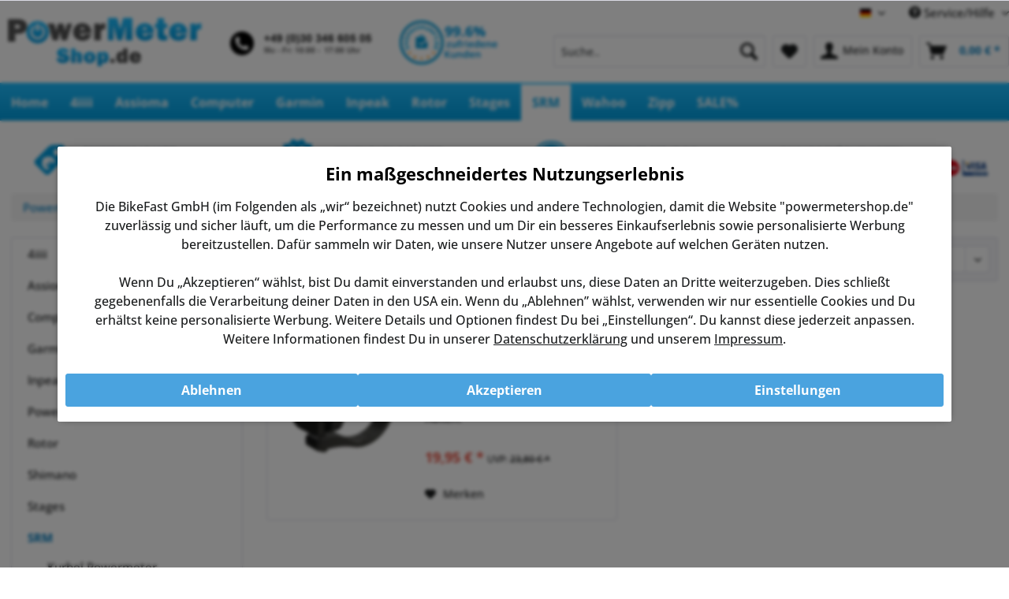

--- FILE ---
content_type: text/html; charset=UTF-8
request_url: https://www.powermetershop.de/srm/zubehoer/
body_size: 15115
content:
<!DOCTYPE html>
<html class="no-js" lang="de" itemscope="itemscope" itemtype="https://schema.org/WebPage">
<head>
<meta charset="utf-8">
<meta name="author" content="BikeFast GmbH" />
<meta name="robots" content="index,follow" />
<meta name="revisit-after" content="7 days" />
<meta name="keywords" content="" />
<meta name="description" content="SRM Zubehör günstig kaufen ✔ Bester Service &amp; fachkundige Beratung beim Powermeter-Spezialisten ✔ Jetzt informieren und bestellen!" />
<meta property="og:type" content="product.group" />
<meta property="og:site_name" content="Powermetershop.de" />
<meta property="og:title" content="Zubehör" />
<meta property="og:description" content="SRM Zubehör günstig kaufen ✔ Bester Service &amp;amp; fachkundige Beratung beim Powermeter-Spezialisten ✔ Jetzt informieren und bestellen!" />
<meta name="twitter:card" content="product" />
<meta name="twitter:site" content="Powermetershop.de" />
<meta name="twitter:title" content="Zubehör" />
<meta name="twitter:description" content="SRM Zubehör günstig kaufen ✔ Bester Service &amp;amp; fachkundige Beratung beim Powermeter-Spezialisten ✔ Jetzt informieren und bestellen!" />
<meta property="og:image" content="https://www.powermetershop.de/media/image/6a/18/0b/logo.png" />
<meta name="twitter:image" content="https://www.powermetershop.de/media/image/6a/18/0b/logo.png" />
<meta itemprop="copyrightHolder" content="Powermetershop.de" />
<meta itemprop="copyrightYear" content="2022" />
<meta itemprop="isFamilyFriendly" content="True" />
<meta itemprop="image" content="https://www.powermetershop.de/media/image/6a/18/0b/logo.png" />
<meta name="viewport" content="width=device-width, initial-scale=1.0">
<meta name="mobile-web-app-capable" content="yes">
<meta name="apple-mobile-web-app-title" content="Powermetershop.de">
<meta name="apple-mobile-web-app-capable" content="yes">
<meta name="apple-mobile-web-app-status-bar-style" content="default">
<link rel="alternate" hreflang="de-DE" href="https://www.powermetershop.de/srm/zubehoer/" />
<link rel="alternate" hreflang="en-GB" href="https://www.powermetershop.de/en/srm/accessory/" />
<link rel="apple-touch-icon-precomposed" href="https://www.powermetershop.de/media/image/5b/72/b6/apple.png">
<link rel="shortcut icon" href="https://www.powermetershop.de/media/unknown/d9/0c/f4/favicon.ico">
<meta name="msapplication-navbutton-color" content="#007BBD" />
<meta name="application-name" content="Powermetershop.de" />
<meta name="msapplication-starturl" content="https://www.powermetershop.de/" />
<meta name="msapplication-window" content="width=1024;height=768" />
<meta name="msapplication-TileImage" content="https://www.powermetershop.de/media/image/59/fb/3d/windows.png">
<meta name="msapplication-TileColor" content="#007BBD">
<meta name="theme-color" content="#007BBD" />
<link rel="canonical" href="https://www.powermetershop.de/srm/zubehoer/"/>
<title itemprop="name">SRM Zubehör  | Powermetershop.de</title>
<link href="/web/cache/1764578089_224fb98dbd7890c8de37f5e0a10d0596.css" media="all" rel="stylesheet" type="text/css" />
<script>
dataLayer = window.dataLayer || [];
// Clear the previous ecommerce object
dataLayer.push({ ecommerce: null });
// Push regular datalayer
dataLayer.push ({"pageTitle":"Zubeh\u00f6r | SRM | Powermetershop.de","pageCategory":"Listing","pageSubCategory":"","pageCategoryID":20,"productCategoryPath":"SRM\/Zubeh\u00f6r","pageSubCategoryID":"","pageCountryCode":"de_DE","pageLanguageCode":"de","pageVersion":1,"pageTestVariation":"1","pageValue":1,"pageAttributes":"1","productID":"","productStyleID":"","productEAN":"","productName":"","productPrice":"","productCategory":"Zubeh\u00f6r","productCurrency":"","productColor":"","productRealColor":""});
// Push new GA4 tags
dataLayer.push({"event":"view_item_list","ecommerce":{"item_list_name":"Category","item_list_id":"Zubeh\u00f6r","items":[{"item_name":"SRM Powercontrol PC8 Lenkerhalter","item_id":"SW10793","item_brand":"SRM","price":19.95,"index":0,"quantity":1,"item_list_name":"Category","item_list_id":"Zubeh\u00f6r"}]}});
dataLayer.push({"visitorLoginState":"Logged Out","visitorType":"NOT LOGGED IN","visitorLifetimeValue":0,"visitorExistingCustomer":"No"});
// Push Remarketing tags
var google_tag_params = {ecomm_pagetype:"category",ecomm_pcat:["Zubeh\u00f6r"],ecomm_prodid:["SW10793"],ecomm_pname:"",ecomm_pvalue:"",ecomm_totalvalue:""};
dataLayer.push ({
'event':'remarketingTriggered',
'google_tag_params': window.google_tag_params
});
function gtag(){dataLayer.push(arguments);}
gtag('consent', 'default', {
ad_storage: 'denied',
analytics_storage: 'denied',
ad_user_data: 'denied',
ad_personalization: 'denied',
wait_for_update: 500,
});
</script>
<script>
var googleTagManagerFunction = function(w,d,s,l,i){w[l]=w[l]||[];w[l].push({'gtm.start':
new Date().getTime(),event:'gtm.js'});var f=d.getElementsByTagName(s)[0],
j=d.createElement(s),dl=l!='dataLayer'?'&l='+l:'';j.async=true;j.src=
'https://www.googletagmanager.com/gtm.js?id='+i+dl;f.parentNode.insertBefore(j,f);
};
setTimeout(() => {
googleTagManagerFunction(window,document,'script','dataLayer','GTM-P7KJKW4');
}, 3000);
</script>
</head>
<body class="
is--ctl-listing is--act-index pmw--cookies pmw--cookies-darken pmw--cookies-decline-button              gtm-google-consentmode-active
" >
<noscript>
<iframe src="https://www.googletagmanager.com/ns.html?id=GTM-P7KJKW4"
height="0"
width="0"
style="display:none;visibility:hidden">
</iframe>
</noscript>
<div data-paypalUnifiedMetaDataContainer="true"
data-paypalUnifiedRestoreOrderNumberUrl="https://www.powermetershop.de/widgets/PaypalUnifiedOrderNumber/restoreOrderNumber"
class="is--hidden">
</div>
<div class="page-wrap">
<noscript class="noscript-main">
<div class="alert is--warning">
<div class="alert--icon">
<i class="icon--element icon--warning"></i>
</div>
<div class="alert--content">
Um Powermetershop.de in vollem Umfang nutzen zu k&ouml;nnen, empfehlen wir Javascript in Deinem Browser zu aktiveren.
</div>
</div>
</noscript>
<div class="shopauskunft">
<a target="_blank" href="https://www.shopauskunft.de/review/www.powermetershop.de" rel="nofollow noopener">
<img alt="ShopAuskunft.de Siegel" src="https://www.powermetershop.de/media/image/4b/90/ce/seal_de.png">
</a>
</div>
<div class="g-badge-container">
<a target="_blank" href="https://customerreviews.google.com/v/merchant?q=powermetershop.de&c=DE&v=19&hl=de" rel="nofollow noopener">
<div class="g-badge">
<div class="g-badge-icon">
<svg xmlns="http://www.w3.org/2000/svg" x="0px" y="0px"
width="30" height="30"
viewBox="0 0 48 48"
style=" fill:#000000;"><path fill="#FFC107" d="M43.611,20.083H42V20H24v8h11.303c-1.649,4.657-6.08,8-11.303,8c-6.627,0-12-5.373-12-12c0-6.627,5.373-12,12-12c3.059,0,5.842,1.154,7.961,3.039l5.657-5.657C34.046,6.053,29.268,4,24,4C12.955,4,4,12.955,4,24c0,11.045,8.955,20,20,20c11.045,0,20-8.955,20-20C44,22.659,43.862,21.35,43.611,20.083z"></path><path fill="#FF3D00" d="M6.306,14.691l6.571,4.819C14.655,15.108,18.961,12,24,12c3.059,0,5.842,1.154,7.961,3.039l5.657-5.657C34.046,6.053,29.268,4,24,4C16.318,4,9.656,8.337,6.306,14.691z"></path><path fill="#4CAF50" d="M24,44c5.166,0,9.86-1.977,13.409-5.192l-6.19-5.238C29.211,35.091,26.715,36,24,36c-5.202,0-9.619-3.317-11.283-7.946l-6.522,5.025C9.505,39.556,16.227,44,24,44z"></path><path fill="#1976D2" d="M43.611,20.083H42V20H24v8h11.303c-0.792,2.237-2.231,4.166-4.087,5.571c0.001-0.001,0.002-0.001,0.003-0.002l6.19,5.238C36.971,39.205,44,34,44,24C44,22.659,43.862,21.35,43.611,20.083z"></path></svg>
</div>
<div class="g-badge-row">
<svg style="color: #fcbf02" xmlns="http://www.w3.org/2000/svg" width="25" height="25"  viewBox="0 0 16 16"> <path d="M3.612 15.443c-.386.198-.824-.149-.746-.592l.83-4.73L.173 6.765c-.329-.314-.158-.888.283-.95l4.898-.696L7.538.792c.197-.39.73-.39.927 0l2.184 4.327 4.898.696c.441.062.612.636.282.95l-3.522 3.356.83 4.73c.078.443-.36.79-.746.592L8 13.187l-4.389 2.256z" fill="#fcbf02"></path> </svg>
<svg style="color: #fcbf02" xmlns="http://www.w3.org/2000/svg" width="25" height="25"  viewBox="0 0 16 16"> <path d="M3.612 15.443c-.386.198-.824-.149-.746-.592l.83-4.73L.173 6.765c-.329-.314-.158-.888.283-.95l4.898-.696L7.538.792c.197-.39.73-.39.927 0l2.184 4.327 4.898.696c.441.062.612.636.282.95l-3.522 3.356.83 4.73c.078.443-.36.79-.746.592L8 13.187l-4.389 2.256z" fill="#fcbf02"></path> </svg>
<svg style="color: #fcbf02" xmlns="http://www.w3.org/2000/svg" width="25" height="25"  viewBox="0 0 16 16"> <path d="M3.612 15.443c-.386.198-.824-.149-.746-.592l.83-4.73L.173 6.765c-.329-.314-.158-.888.283-.95l4.898-.696L7.538.792c.197-.39.73-.39.927 0l2.184 4.327 4.898.696c.441.062.612.636.282.95l-3.522 3.356.83 4.73c.078.443-.36.79-.746.592L8 13.187l-4.389 2.256z" fill="#fcbf02"></path> </svg>
<svg style="color: #fcbf02" xmlns="http://www.w3.org/2000/svg" width="25" height="25"  viewBox="0 0 16 16"> <path d="M3.612 15.443c-.386.198-.824-.149-.746-.592l.83-4.73L.173 6.765c-.329-.314-.158-.888.283-.95l4.898-.696L7.538.792c.197-.39.73-.39.927 0l2.184 4.327 4.898.696c.441.062.612.636.282.95l-3.522 3.356.83 4.73c.078.443-.36.79-.746.592L8 13.187l-4.389 2.256z" fill="#fcbf02"></path> </svg>
<svg style="color: #fcbf02" xmlns="http://www.w3.org/2000/svg" width="25" height="25"  viewBox="0 0 16 16"> <path d="M3.612 15.443c-.386.198-.824-.149-.746-.592l.83-4.73L.173 6.765c-.329-.314-.158-.888.283-.95l4.898-.696L7.538.792c.197-.39.73-.39.927 0l2.184 4.327 4.898.696c.441.062.612.636.282.95l-3.522 3.356.83 4.73c.078.443-.36.79-.746.592L8 13.187l-4.389 2.256z" fill="#fcbf02"></path> </svg>
</div>
<div class="g-badge-rating">4.9 / 5.0</div>
</div>
</a>
</div>
<header class="header-main">
<div class="top-bar">
<div class="container block-group">
<nav class="top-bar--navigation block" role="menubar">

            <div class="top-bar--language navigation--entry">
            
                                    <form method="post" class="language--form">
                        
                            <div class="field--select">
                                                                    <div class="language--flag de_DE">Deutsch</div>
                                                                
                                    <div class="select-field">
                                        <select name="__shop" class="language--select" data-auto-submit="true">
                                                                                            <option value="1" selected="selected">
                                                    Deutsch
                                                </option>
                                                                                            <option value="3" >
                                                    English
                                                </option>
                                                                                    </select>
                                    </div>
                                
                                <input type="hidden" name="__redirect" value="1">
                                
                            </div>
                        
                    </form>
                            
        </div>
    



    

<div class="navigation--entry entry--service has--drop-down" role="menuitem" aria-haspopup="true" data-drop-down-menu="true">
<i class="icon--service"></i> Service/Hilfe
<ul class="service--list is--rounded" role="menu">
<li class="service--entry" role="menuitem">
<a class="service--link" href="javascript:openCookieConsentManager()" title="Cookie-Einstellungen" >
Cookie-Einstellungen
</a>
</li>
<li class="service--entry" role="menuitem">
<a class="service--link" href="https://www.powermetershop.de/kontakt" title="Kontakt" target="_self">
Kontakt
</a>
</li>
<li class="service--entry" role="menuitem">
<a class="service--link" href="https://www.powermetershop.de/zahlungsmoeglichkeiten" title="Zahlungsmöglichkeiten" >
Zahlungsmöglichkeiten
</a>
</li>
<li class="service--entry" role="menuitem">
<a class="service--link" href="https://www.powermetershop.de/widerrufsrecht" title="Widerrufsrecht" >
Widerrufsrecht
</a>
</li>
<li class="service--entry" role="menuitem">
<a class="service--link" href="https://www.powermetershop.de/datenschutz" title="Datenschutz" >
Datenschutz
</a>
</li>
<li class="service--entry" role="menuitem">
<a class="service--link" href="https://www.powermetershop.de/bestpreisgarantie" title="Bestpreis-Garantie" >
Bestpreis-Garantie
</a>
</li>
<li class="service--entry" role="menuitem">
<a class="service--link" href="https://www.powermetershop.de/30-tage-money-back-garantie" title="30 Tage Money-Back-Garantie" >
30 Tage Money-Back-Garantie
</a>
</li>
<li class="service--entry" role="menuitem">
<a class="service--link" href="https://www.powermetershop.de/agb" title="AGB" >
AGB
</a>
</li>
<li class="service--entry" role="menuitem">
<a class="service--link" href="https://www.powermetershop.de/impressum" title="Impressum" >
Impressum
</a>
</li>
</ul>
</div>
</nav>
</div>
</div>
<div class="container header--navigation">
<div class="logo-main block-group" role="banner">
<div class="logo--shop block">
<a class="logo--link" href="https://www.powermetershop.de/" title="Powermetershop.de - zur Startseite wechseln">
<picture class="logo">
<source srcset="https://www.powermetershop.de/media/image/6a/18/0b/logo.png" media="(min-width: 78.75em)">
<source srcset="https://www.powermetershop.de/media/image/6a/18/0b/logo.png" media="(min-width: 48em)">
<source srcset="https://www.powermetershop.de/media/image/e0/e9/70/logo_tablet.png" media="(min-width: 30em)">
<img srcset="https://www.powermetershop.de/media/image/92/e9/64/logo_mobile.png" alt="Powermetershop.de - zur Startseite wechseln" />
</picture>
</a>
</div>
</div>
<div class="mobile--switches">

            <div class="top-bar--language navigation--entry">
            
                                    <form method="post" class="language--form">
                        
                            <div class="field--select">
                                                                    <div class="language--flag de_DE">Deutsch</div>
                                                                
                                    <div class="select-field">
                                        <select name="__shop" class="language--select" data-auto-submit="true">
                                                                                            <option value="1" selected="selected">
                                                    Deutsch
                                                </option>
                                                                                            <option value="3" >
                                                    English
                                                </option>
                                                                                    </select>
                                    </div>
                                
                                <input type="hidden" name="__redirect" value="1">
                                
                            </div>
                        
                    </form>
                            
        </div>
    



    

</div>
<nav class="shop--navigation block-group">
<ul class="navigation--list block-group" role="menubar">
<li class="navigation--entry entry--menu-left" role="menuitem">
<a class="entry--link entry--trigger btn is--icon-left" href="#offcanvas--left" data-offcanvas="true" data-offCanvasSelector=".sidebar-main" aria-label="">
<i class="icon--menu"></i>
</a>
</li>
<li class="navigation--entry entry--search" role="menuitem" data-search="true" aria-haspopup="true" data-minLength="3">
<form action="/search" method="get" class="main-search--form">
<input type="search" name="sSearch" aria-label="Suche.." class="main-search--field" autocomplete="off" autocapitalize="off" placeholder="Suche.." maxlength="30"  />
<button type="submit" class="main-search--button" aria-label="Suchen">
<i class="icon--search"></i>
<span class="main-search--text">Suchen</span>
</button>
<div class="form--ajax-loader">&nbsp;</div>
</form>
<div class="main-search--results"></div>
</li>

    <li class="navigation--entry entry--notepad" role="menuitem">
        
        <a href="https://www.powermetershop.de/note" title="Merkzettel" aria-label="Merkzettel" class="btn">
            <i class="icon--heart"></i>
                    </a>
    </li>




    <li class="navigation--entry entry--account with-slt"
        role="menuitem"
        data-offcanvas="true"
        data-offCanvasSelector=".account--dropdown-navigation">
        
            <a href="https://www.powermetershop.de/account"
               title="Mein Konto"
               aria-label="Mein Konto"
               class="btn is--icon-left entry--link account--link">
                <i class="icon--account"></i>
                                    <span class="account--display">
                        Mein Konto
                    </span>
                            </a>
        

                    
                <div class="account--dropdown-navigation">

                    
                        <div class="navigation--smartphone">
                            <div class="entry--close-off-canvas">
                                <a href="#close-account-menu"
                                   class="account--close-off-canvas"
                                   title="Menü schließen"
                                   aria-label="Menü schließen">
                                    Menü schließen <i class="icon--arrow-right"></i>
                                </a>
                            </div>
                        </div>
                    

                    
                            <div class="account--menu is--rounded is--personalized">
        
                            
                
                                            <span class="navigation--headline">
                            Mein Konto
                        </span>
                                    

                
                <div class="account--menu-container">

                    
                        
                        <ul class="sidebar--navigation navigation--list is--level0 show--active-items">
                            
                                
                                
                                    
                                                                                    <li class="navigation--entry">
                                                <span class="navigation--signin">
                                                    <a href="https://www.powermetershop.de/account#hide-registration"
                                                       class="blocked--link btn is--primary navigation--signin-btn"
                                                       data-collapseTarget="#registration"
                                                       data-action="close">
                                                        Anmelden
                                                    </a>
                                                    <span class="navigation--register">
                                                        oder
                                                        <a href="https://www.powermetershop.de/account#show-registration"
                                                           class="blocked--link"
                                                           data-collapseTarget="#registration"
                                                           data-action="open">
                                                            registrieren
                                                        </a>
                                                    </span>
                                                </span>
                                            </li>
                                                                            

                                    
                                        <li class="navigation--entry">
                                            <a href="https://www.powermetershop.de/account" title="Übersicht" class="navigation--link">
                                                Übersicht
                                            </a>
                                        </li>
                                    
                                

                                
                                
                                    <li class="navigation--entry">
                                        <a href="https://www.powermetershop.de/account/profile" title="Persönliche Daten" class="navigation--link" rel="nofollow">
                                            Persönliche Daten
                                        </a>
                                    </li>
                                

                                
                                
                                                                            
                                            <li class="navigation--entry">
                                                <a href="https://www.powermetershop.de/address/index/sidebar/" title="Adressen" class="navigation--link" rel="nofollow">
                                                    Adressen
                                                </a>
                                            </li>
                                        
                                                                    

                                
                                
    
                                    <li class="navigation--entry">
                                        <a href="https://www.powermetershop.de/account/payment" title="Zahlungsarten" class="navigation--link" rel="nofollow">
                                            Zahlungsarten
                                        </a>
                                    </li>
                                

    

                                
                                
                                    <li class="navigation--entry">
                                        <a href="https://www.powermetershop.de/account/orders" title="Bestellungen" class="navigation--link" rel="nofollow">
                                            Bestellungen
                                        </a>
                                    </li>
                                

                                
                                
                                                                    

                                
                                
                                    <li class="navigation--entry">
                                        <a href="https://www.powermetershop.de/note" title="Merkzettel" class="navigation--link" rel="nofollow">
                                            Merkzettel
                                        </a>
                                    </li>
                                

                                
                                
                                                                    

                                
                                
                                                                    
                            
                        </ul>
                    
                </div>
                    
    </div>
                    
                </div>
            
            </li>




    <li class="navigation--entry entry--cart" role="menuitem">
        
        <a class="btn is--icon-left cart--link" href="https://www.powermetershop.de/checkout/cart" title="Warenkorb" aria-label="Warenkorb">
            <span class="cart--display">
                                    Warenkorb
                            </span>

            <span class="badge is--primary is--minimal cart--quantity is--hidden">0</span>

            <i class="icon--basket"></i>

            <span class="cart--amount">
                0,00&nbsp;&euro; *
            </span>
        </a>
        <div class="ajax-loader">&nbsp;</div>
    </li>




</ul>
</nav>
<div class="container--ajax-cart" data-collapse-cart="true" data-displayMode="offcanvas"></div>
<div class="phone_header"><img  height="65" width="200" src="https://www.powermetershop.de/media/image/15/4e/d7/phone_header_de5tF1mz9nxP80A.png" alt="Telefon"></div>
<div class="tsb"><a target="_blank" href="https://www.shopauskunft.de/review/www.powermetershop.de" rel="nofollow noopener"><img height="56" width="124" src="https://www.powermetershop.de/media/image/55/36/90/shopauskunft_de.png"  alt="Shopauskunft Kundenbewertungen" ></a></div>
</div>
</header>
<nav class="navigation-main">
<div class="container" data-menu-scroller="true" data-listSelector=".navigation--list.container" data-viewPortSelector=".navigation--list-wrapper">
<div class="navigation--list-wrapper">
<ul class="navigation--list container" role="menubar" itemscope="itemscope" itemtype="https://schema.org/SiteNavigationElement">
<li class="navigation--entry is--home" role="menuitem"><a class="navigation--link is--first" href="https://www.powermetershop.de/" title="Home" aria-label="Home" itemprop="url"><span itemprop="name">Home</span></a></li><li class="navigation--entry" role="menuitem"><a class="navigation--link" href="https://www.powermetershop.de/4iiii/" title="4iiii" aria-label="4iiii" itemprop="url"><span itemprop="name">4iiii</span></a></li><li class="navigation--entry" role="menuitem"><a class="navigation--link" href="https://www.powermetershop.de/assioma/" title="Assioma" aria-label="Assioma" itemprop="url"><span itemprop="name">Assioma</span></a></li><li class="navigation--entry" role="menuitem"><a class="navigation--link" href="https://www.powermetershop.de/computer/" title="Computer" aria-label="Computer" itemprop="url"><span itemprop="name">Computer</span></a></li><li class="navigation--entry" role="menuitem"><a class="navigation--link" href="https://www.powermetershop.de/garmin/" title="Garmin" aria-label="Garmin" itemprop="url"><span itemprop="name">Garmin</span></a></li><li class="navigation--entry" role="menuitem"><a class="navigation--link" href="https://www.powermetershop.de/inpeak/" title="Inpeak" aria-label="Inpeak" itemprop="url"><span itemprop="name">Inpeak</span></a></li><li class="navigation--entry" role="menuitem"><a class="navigation--link" href="https://www.powermetershop.de/rotor/" title="Rotor" aria-label="Rotor" itemprop="url"><span itemprop="name">Rotor</span></a></li><li class="navigation--entry" role="menuitem"><a class="navigation--link" href="https://www.powermetershop.de/stages/" title="Stages" aria-label="Stages" itemprop="url"><span itemprop="name">Stages</span></a></li><li class="navigation--entry is--active" role="menuitem"><a class="navigation--link is--active" href="https://www.powermetershop.de/srm/" title="SRM" aria-label="SRM" itemprop="url"><span itemprop="name">SRM</span></a></li><li class="navigation--entry" role="menuitem"><a class="navigation--link" href="https://www.powermetershop.de/wahoo/" title="Wahoo" aria-label="Wahoo" itemprop="url"><span itemprop="name">Wahoo</span></a></li><li class="navigation--entry" role="menuitem"><a class="navigation--link" href="https://www.powermetershop.de/zipp/" title="Zipp" aria-label="Zipp" itemprop="url"><span itemprop="name">Zipp</span></a></li><li class="navigation--entry" role="menuitem"><a class="navigation--link" href="https://www.powermetershop.de/sale/" title="SALE%" aria-label="SALE%" itemprop="url"><span itemprop="name">SALE%</span></a></li>            </ul>
</div>
<div class="advanced-menu" data-advanced-menu="true" data-hoverDelay="250">
<div class="menu--container">
<div class="button-container">
<a href="https://www.powermetershop.de/4iiii/" class="button--category" aria-label="Zur Kategorie 4iiii" title="Zur Kategorie 4iiii">
<i class="icon--arrow-right"></i>
Zur Kategorie 4iiii
</a>
<span class="button--close">
<i class="icon--cross"></i>
</span>
</div>
<div class="content--wrapper has--teaser">
<div class="menu--teaser" style="width: 100%;">
<a href="https://www.powermetershop.de/4iiii/" aria-label="Zur Kategorie 4iiii" title="Zur Kategorie 4iiii" class="teaser--image" style="background-image: url(https://www.powermetershop.de/media/image/0b/3f/56/4iiii_cat.png);"></a>
</div>
</div>
</div>
<div class="menu--container">
<div class="button-container">
<a href="https://www.powermetershop.de/assioma/" class="button--category" aria-label="Zur Kategorie Assioma" title="Zur Kategorie Assioma">
<i class="icon--arrow-right"></i>
Zur Kategorie Assioma
</a>
<span class="button--close">
<i class="icon--cross"></i>
</span>
</div>
<div class="content--wrapper has--teaser">
<div class="menu--teaser" style="width: 100%;">
<a href="https://www.powermetershop.de/assioma/" aria-label="Zur Kategorie Assioma" title="Zur Kategorie Assioma" class="teaser--image" style="background-image: url(https://www.powermetershop.de/media/image/a9/c1/71/assioma.png);"></a>
</div>
</div>
</div>
<div class="menu--container">
<div class="button-container">
<a href="https://www.powermetershop.de/computer/" class="button--category" aria-label="Zur Kategorie Computer" title="Zur Kategorie Computer">
<i class="icon--arrow-right"></i>
Zur Kategorie Computer
</a>
<span class="button--close">
<i class="icon--cross"></i>
</span>
</div>
<div class="content--wrapper has--teaser">
<div class="menu--teaser" style="width: 100%;">
<a href="https://www.powermetershop.de/computer/" aria-label="Zur Kategorie Computer" title="Zur Kategorie Computer" class="teaser--image" style="background-image: url(https://www.powermetershop.de/media/image/57/42/04/main_computers.jpg);"></a>
</div>
</div>
</div>
<div class="menu--container">
<div class="button-container">
<a href="https://www.powermetershop.de/garmin/" class="button--category" aria-label="Zur Kategorie Garmin" title="Zur Kategorie Garmin">
<i class="icon--arrow-right"></i>
Zur Kategorie Garmin
</a>
<span class="button--close">
<i class="icon--cross"></i>
</span>
</div>
<div class="content--wrapper has--content has--teaser">
<ul class="menu--list menu--level-0 columns--2" style="width: 50%;">
<li class="menu--list-item item--level-0" style="width: 100%">
<a href="https://www.powermetershop.de/garmin/garmin-rally/" class="menu--list-item-link" aria-label="Garmin Rally" title="Garmin Rally">Garmin Rally</a>
</li>
<li class="menu--list-item item--level-0" style="width: 100%">
<a href="https://www.powermetershop.de/garmin/computer/" class="menu--list-item-link" aria-label="Computer" title="Computer">Computer</a>
</li>
</ul>
<div class="menu--delimiter" style="right: 50%;"></div>
<div class="menu--teaser" style="width: 50%;">
<a href="https://www.powermetershop.de/garmin/" aria-label="Zur Kategorie Garmin" title="Zur Kategorie Garmin" class="teaser--image" style="background-image: url(https://www.powermetershop.de/media/image/fc/fd/a5/main_garmin.jpg);"></a>
</div>
</div>
</div>
<div class="menu--container">
<div class="button-container">
<a href="https://www.powermetershop.de/inpeak/" class="button--category" aria-label="Zur Kategorie Inpeak" title="Zur Kategorie Inpeak">
<i class="icon--arrow-right"></i>
Zur Kategorie Inpeak
</a>
<span class="button--close">
<i class="icon--cross"></i>
</span>
</div>
<div class="content--wrapper has--teaser">
<div class="menu--teaser" style="width: 100%;">
<a href="https://www.powermetershop.de/inpeak/" aria-label="Zur Kategorie Inpeak" title="Zur Kategorie Inpeak" class="teaser--image" style="background-image: url(https://www.powermetershop.de/media/image/2f/84/64/inpeak.png);"></a>
</div>
</div>
</div>
<div class="menu--container">
<div class="button-container">
<a href="https://www.powermetershop.de/rotor/" class="button--category" aria-label="Zur Kategorie Rotor" title="Zur Kategorie Rotor">
<i class="icon--arrow-right"></i>
Zur Kategorie Rotor
</a>
<span class="button--close">
<i class="icon--cross"></i>
</span>
</div>
<div class="content--wrapper has--content has--teaser">
<ul class="menu--list menu--level-0 columns--2" style="width: 50%;">
<li class="menu--list-item item--level-0" style="width: 100%">
<a href="https://www.powermetershop.de/rotor/mtb-powermeter/" class="menu--list-item-link" aria-label="MTB Powermeter" title="MTB Powermeter">MTB Powermeter</a>
</li>
<li class="menu--list-item item--level-0" style="width: 100%">
<a href="https://www.powermetershop.de/rotor/road-powermeter/" class="menu--list-item-link" aria-label="Road Powermeter" title="Road Powermeter">Road Powermeter</a>
</li>
</ul>
<div class="menu--delimiter" style="right: 50%;"></div>
<div class="menu--teaser" style="width: 50%;">
<a href="https://www.powermetershop.de/rotor/" aria-label="Zur Kategorie Rotor" title="Zur Kategorie Rotor" class="teaser--image" style="background-image: url(https://www.powermetershop.de/media/image/0c/59/e2/main_rotor.jpg);"></a>
</div>
</div>
</div>
<div class="menu--container">
<div class="button-container">
<a href="https://www.powermetershop.de/stages/" class="button--category" aria-label="Zur Kategorie Stages" title="Zur Kategorie Stages">
<i class="icon--arrow-right"></i>
Zur Kategorie Stages
</a>
<span class="button--close">
<i class="icon--cross"></i>
</span>
</div>
<div class="content--wrapper has--content has--teaser">
<ul class="menu--list menu--level-0 columns--2" style="width: 50%;">
<li class="menu--list-item item--level-0" style="width: 100%">
<a href="https://www.powermetershop.de/stages/mtb-powermeter/" class="menu--list-item-link" aria-label="MTB Powermeter" title="MTB Powermeter">MTB Powermeter</a>
</li>
<li class="menu--list-item item--level-0" style="width: 100%">
<a href="https://www.powermetershop.de/stages/road-powermeter/" class="menu--list-item-link" aria-label="Road Powermeter" title="Road Powermeter">Road Powermeter</a>
</li>
<li class="menu--list-item item--level-0" style="width: 100%">
<a href="https://www.powermetershop.de/stages/stages-bike/" class="menu--list-item-link" aria-label="Stages Bike" title="Stages Bike">Stages Bike</a>
</li>
<li class="menu--list-item item--level-0" style="width: 100%">
<a href="https://www.powermetershop.de/stages/computer/" class="menu--list-item-link" aria-label="Computer" title="Computer">Computer</a>
</li>
</ul>
<div class="menu--delimiter" style="right: 50%;"></div>
<div class="menu--teaser" style="width: 50%;">
<a href="https://www.powermetershop.de/stages/" aria-label="Zur Kategorie Stages" title="Zur Kategorie Stages" class="teaser--image" style="background-image: url(https://www.powermetershop.de/media/image/7d/84/2c/main_stages.jpg);"></a>
</div>
</div>
</div>
<div class="menu--container">
<div class="button-container">
<a href="https://www.powermetershop.de/srm/" class="button--category" aria-label="Zur Kategorie SRM" title="Zur Kategorie SRM">
<i class="icon--arrow-right"></i>
Zur Kategorie SRM
</a>
<span class="button--close">
<i class="icon--cross"></i>
</span>
</div>
<div class="content--wrapper has--content has--teaser">
<ul class="menu--list menu--level-0 columns--2" style="width: 50%;">
<li class="menu--list-item item--level-0" style="width: 100%">
<a href="https://www.powermetershop.de/srm/kurbel-powermeter/" class="menu--list-item-link" aria-label="Kurbel Powermeter" title="Kurbel Powermeter">Kurbel Powermeter</a>
</li>
<li class="menu--list-item item--level-0" style="width: 100%">
<a href="https://www.powermetershop.de/srm/pedal-powermeter/" class="menu--list-item-link" aria-label="Pedal Powermeter" title="Pedal Powermeter">Pedal Powermeter</a>
</li>
<li class="menu--list-item item--level-0" style="width: 100%">
<a href="https://www.powermetershop.de/srm/powercontrol/" class="menu--list-item-link" aria-label="Powercontrol" title="Powercontrol">Powercontrol</a>
</li>
<li class="menu--list-item item--level-0" style="width: 100%">
<a href="https://www.powermetershop.de/srm/zubehoer/" class="menu--list-item-link" aria-label="Zubehör" title="Zubehör">Zubehör</a>
</li>
</ul>
<div class="menu--delimiter" style="right: 50%;"></div>
<div class="menu--teaser" style="width: 50%;">
<a href="https://www.powermetershop.de/srm/" aria-label="Zur Kategorie SRM" title="Zur Kategorie SRM" class="teaser--image" style="background-image: url(https://www.powermetershop.de/media/image/e6/ff/5c/main_srm_2.jpg);"></a>
</div>
</div>
</div>
<div class="menu--container">
<div class="button-container">
<a href="https://www.powermetershop.de/wahoo/" class="button--category" aria-label="Zur Kategorie Wahoo" title="Zur Kategorie Wahoo">
<i class="icon--arrow-right"></i>
Zur Kategorie Wahoo
</a>
<span class="button--close">
<i class="icon--cross"></i>
</span>
</div>
<div class="content--wrapper has--content has--teaser">
<ul class="menu--list menu--level-0 columns--2" style="width: 50%;">
<li class="menu--list-item item--level-0" style="width: 100%">
<a href="https://www.powermetershop.de/wahoo/rollentrainer/" class="menu--list-item-link" aria-label="Rollentrainer" title="Rollentrainer">Rollentrainer</a>
</li>
<li class="menu--list-item item--level-0" style="width: 100%">
<a href="https://www.powermetershop.de/wahoo/powrlink-zero/" class="menu--list-item-link" aria-label="Powrlink Zero" title="Powrlink Zero">Powrlink Zero</a>
</li>
<li class="menu--list-item item--level-0" style="width: 100%">
<a href="https://www.powermetershop.de/wahoo/computer/" class="menu--list-item-link" aria-label="Computer" title="Computer">Computer</a>
</li>
<li class="menu--list-item item--level-0" style="width: 100%">
<a href="https://www.powermetershop.de/wahoo/zubehoer/" class="menu--list-item-link" aria-label="Zubehör" title="Zubehör">Zubehör</a>
</li>
</ul>
<div class="menu--delimiter" style="right: 50%;"></div>
<div class="menu--teaser" style="width: 50%;">
<a href="https://www.powermetershop.de/wahoo/" aria-label="Zur Kategorie Wahoo" title="Zur Kategorie Wahoo" class="teaser--image" style="background-image: url(https://www.powermetershop.de/media/image/e0/fe/6e/main_wahoo.jpg);"></a>
</div>
</div>
</div>
<div class="menu--container">
<div class="button-container">
<a href="https://www.powermetershop.de/zipp/" class="button--category" aria-label="Zur Kategorie Zipp" title="Zur Kategorie Zipp">
<i class="icon--arrow-right"></i>
Zur Kategorie Zipp
</a>
<span class="button--close">
<i class="icon--cross"></i>
</span>
</div>
<div class="content--wrapper has--teaser">
<div class="menu--teaser" style="width: 100%;">
<a href="https://www.powermetershop.de/zipp/" aria-label="Zur Kategorie Zipp" title="Zur Kategorie Zipp" class="teaser--image" style="background-image: url(https://www.powermetershop.de/media/image/52/f0/0b/zipp.png);"></a>
</div>
</div>
</div>
<div class="menu--container">
<div class="button-container">
<a href="https://www.powermetershop.de/sale/" class="button--category" aria-label="Zur Kategorie SALE%" title="Zur Kategorie SALE%">
<i class="icon--arrow-right"></i>
Zur Kategorie SALE%
</a>
<span class="button--close">
<i class="icon--cross"></i>
</span>
</div>
<div class="content--wrapper has--teaser">
<div class="menu--teaser" style="width: 100%;">
<a href="https://www.powermetershop.de/sale/" aria-label="Zur Kategorie SALE%" title="Zur Kategorie SALE%" class="teaser--image" style="background-image: url(https://www.powermetershop.de/media/image/24/d4/00/sale_d.png);"></a>
</div>
</div>
</div>
</div>
</div>
</nav>
<section class="
content-main container block-group">
<div class="cv_wrapper">
<a href="https://www.powermetershop.de/bestpreisgarantie"><div class="cv_header"><img height="57" width="57" src="https://www.powermetershop.de/media/image/2d/ed/c3/bestpreisgarantie_cv.png" alt="Bestpreisgarantie" class="left" /><p>BESTPREISGARANTIE<br />auf viele Artikel</p></div></a>
<a href="https://www.powermetershop.de/30-tage-money-back-garantie"><div class="cv_header"><img height="57" width="57" src="https://www.powermetershop.de/media/image/b7/29/75/money_back_de.png"  class="left" alt="30 Tage Money-Back-Garantie" /><p>MONEY-BACK-GARANTIE<br>entspannt shoppen</p></div></a>
<a href="https://www.powermetershop.de/kontakt"><div class="cv_header"><img height="57" width="57" src="https://www.powermetershop.de/media/image/7b/f9/1c/beratung_cv.png" class="left" alt="Kompetente Beratung" /><p>KOMPETENTE BERATUNG<br>von Sportlern für Sportler</p></div></a>
<a href="https://www.powermetershop.de/zahlungsmoeglichkeiten"><div class="cv_header_last"><img height="20"  src="https://www.powermetershop.de/media/image/9d/54/32/zahlung_cv_de.png" class="cv_header_last_img" alt="Zahlungsmethoden" />   <p>ZAHLUNGSMÖGLICHKEITEN</p></div></a>
<div class="clear"></div>
</div>
<nav>
<ul class="breadcrumb hidden-sm hidden-xs">
<li><a href="https://www.powermetershop.de/">Powermetershop.de</a></li>
<li>
<a href="https://www.powermetershop.de/srm/" title="SRM">SRM</a>
</li>
<li>
<a href="https://www.powermetershop.de/srm/zubehoer/" title="Zubehör">Zubehör</a>
</li>
</ul>
</nav>
<div class="content-main--inner">
<div id='cookie-consent' class='off-canvas is--left block-transition' data-cookie-consent-manager='true' data-cookieTimeout='90'>
<div class='cookie-consent--header cookie-consent--close'>
Cookie-Einstellungen
<i class="icon--arrow-right"></i>
</div>
<div class='cookie-consent--description'>
Diese Website benutzt Cookies, die für den technischen Betrieb der Website erforderlich sind und stets gesetzt werden. Andere Cookies, die den Komfort bei Benutzung dieser Website erhöhen, der Direktwerbung dienen oder die Interaktion mit anderen Websites und sozialen Netzwerken vereinfachen sollen, werden nur mit Deiner Zustimmung gesetzt.
</div>
<div class='cookie-consent--configuration'>
<div class='cookie-consent--configuration-header'>
<div class='cookie-consent--configuration-header-text'>Konfiguration</div>
</div>
<div class='cookie-consent--configuration-main'>
<div class='cookie-consent--group'>
<input type="hidden" class="cookie-consent--group-name" value="technical" />
<label class="cookie-consent--group-state cookie-consent--state-input cookie-consent--required">
<input type="checkbox" name="technical-state" class="cookie-consent--group-state-input" disabled="disabled" checked="checked"/>
<span class="cookie-consent--state-input-element"></span>
</label>
<div class='cookie-consent--group-title' data-collapse-panel='true' data-contentSiblingSelector=".cookie-consent--group-container">
<div class="cookie-consent--group-title-label cookie-consent--state-label">
Technisch erforderlich
</div>
<span class="cookie-consent--group-arrow is-icon--right">
<i class="icon--arrow-right"></i>
</span>
</div>
<div class='cookie-consent--group-container'>
<div class='cookie-consent--group-description'>
Diese Cookies sind für die Grundfunktionen des Shops notwendig.
</div>
<div class='cookie-consent--cookies-container'>
<div class='cookie-consent--cookie'>
<input type="hidden" class="cookie-consent--cookie-name" value="cookieDeclined" />
<label class="cookie-consent--cookie-state cookie-consent--state-input cookie-consent--required">
<input type="checkbox" name="cookieDeclined-state" class="cookie-consent--cookie-state-input" disabled="disabled" checked="checked" />
<span class="cookie-consent--state-input-element"></span>
</label>
<div class='cookie--label cookie-consent--state-label'>
"Alle Cookies ablehnen" Cookie
</div>
</div>
<div class='cookie-consent--cookie'>
<input type="hidden" class="cookie-consent--cookie-name" value="allowCookie" />
<label class="cookie-consent--cookie-state cookie-consent--state-input cookie-consent--required">
<input type="checkbox" name="allowCookie-state" class="cookie-consent--cookie-state-input" disabled="disabled" checked="checked" />
<span class="cookie-consent--state-input-element"></span>
</label>
<div class='cookie--label cookie-consent--state-label'>
"Alle Cookies annehmen" Cookie
</div>
</div>
<div class='cookie-consent--cookie'>
<input type="hidden" class="cookie-consent--cookie-name" value="shop" />
<label class="cookie-consent--cookie-state cookie-consent--state-input cookie-consent--required">
<input type="checkbox" name="shop-state" class="cookie-consent--cookie-state-input" disabled="disabled" checked="checked" />
<span class="cookie-consent--state-input-element"></span>
</label>
<div class='cookie--label cookie-consent--state-label'>
Ausgewählter Shop
</div>
</div>
<div class='cookie-consent--cookie'>
<input type="hidden" class="cookie-consent--cookie-name" value="csrf_token" />
<label class="cookie-consent--cookie-state cookie-consent--state-input cookie-consent--required">
<input type="checkbox" name="csrf_token-state" class="cookie-consent--cookie-state-input" disabled="disabled" checked="checked" />
<span class="cookie-consent--state-input-element"></span>
</label>
<div class='cookie--label cookie-consent--state-label'>
CSRF-Token
</div>
</div>
<div class='cookie-consent--cookie'>
<input type="hidden" class="cookie-consent--cookie-name" value="cookiePreferences" />
<label class="cookie-consent--cookie-state cookie-consent--state-input cookie-consent--required">
<input type="checkbox" name="cookiePreferences-state" class="cookie-consent--cookie-state-input" disabled="disabled" checked="checked" />
<span class="cookie-consent--state-input-element"></span>
</label>
<div class='cookie--label cookie-consent--state-label'>
Cookie-Einstellungen
</div>
</div>
<div class='cookie-consent--cookie'>
<input type="hidden" class="cookie-consent--cookie-name" value="x-cache-context-hash" />
<label class="cookie-consent--cookie-state cookie-consent--state-input cookie-consent--required">
<input type="checkbox" name="x-cache-context-hash-state" class="cookie-consent--cookie-state-input" disabled="disabled" checked="checked" />
<span class="cookie-consent--state-input-element"></span>
</label>
<div class='cookie--label cookie-consent--state-label'>
Individuelle Preise
</div>
</div>
<div class='cookie-consent--cookie'>
<input type="hidden" class="cookie-consent--cookie-name" value="slt" />
<label class="cookie-consent--cookie-state cookie-consent--state-input cookie-consent--required">
<input type="checkbox" name="slt-state" class="cookie-consent--cookie-state-input" disabled="disabled" checked="checked" />
<span class="cookie-consent--state-input-element"></span>
</label>
<div class='cookie--label cookie-consent--state-label'>
Kunden-Wiedererkennung
</div>
</div>
<div class='cookie-consent--cookie'>
<input type="hidden" class="cookie-consent--cookie-name" value="nocache" />
<label class="cookie-consent--cookie-state cookie-consent--state-input cookie-consent--required">
<input type="checkbox" name="nocache-state" class="cookie-consent--cookie-state-input" disabled="disabled" checked="checked" />
<span class="cookie-consent--state-input-element"></span>
</label>
<div class='cookie--label cookie-consent--state-label'>
Kundenspezifisches Caching
</div>
</div>
<div class='cookie-consent--cookie'>
<input type="hidden" class="cookie-consent--cookie-name" value="paypal-cookies" />
<label class="cookie-consent--cookie-state cookie-consent--state-input cookie-consent--required">
<input type="checkbox" name="paypal-cookies-state" class="cookie-consent--cookie-state-input" disabled="disabled" checked="checked" />
<span class="cookie-consent--state-input-element"></span>
</label>
<div class='cookie--label cookie-consent--state-label'>
PayPal-Zahlungen
</div>
</div>
<div class='cookie-consent--cookie'>
<input type="hidden" class="cookie-consent--cookie-name" value="session" />
<label class="cookie-consent--cookie-state cookie-consent--state-input cookie-consent--required">
<input type="checkbox" name="session-state" class="cookie-consent--cookie-state-input" disabled="disabled" checked="checked" />
<span class="cookie-consent--state-input-element"></span>
</label>
<div class='cookie--label cookie-consent--state-label'>
Session
</div>
</div>
<div class='cookie-consent--cookie'>
<input type="hidden" class="cookie-consent--cookie-name" value="currency" />
<label class="cookie-consent--cookie-state cookie-consent--state-input cookie-consent--required">
<input type="checkbox" name="currency-state" class="cookie-consent--cookie-state-input" disabled="disabled" checked="checked" />
<span class="cookie-consent--state-input-element"></span>
</label>
<div class='cookie--label cookie-consent--state-label'>
Währungswechsel
</div>
</div>
</div>
</div>
</div>
<div class='cookie-consent--group'>
<input type="hidden" class="cookie-consent--group-name" value="comfort" />
<label class="cookie-consent--group-state cookie-consent--state-input">
<input type="checkbox" name="comfort-state" class="cookie-consent--group-state-input"/>
<span class="cookie-consent--state-input-element"></span>
</label>
<div class='cookie-consent--group-title' data-collapse-panel='true' data-contentSiblingSelector=".cookie-consent--group-container">
<div class="cookie-consent--group-title-label cookie-consent--state-label">
Komfortfunktionen
</div>
<span class="cookie-consent--group-arrow is-icon--right">
<i class="icon--arrow-right"></i>
</span>
</div>
<div class='cookie-consent--group-container'>
<div class='cookie-consent--group-description'>
Diese Cookies werden genutzt um das Einkaufserlebnis noch ansprechender zu gestalten, beispielsweise für die Wiedererkennung des Besuchers.
</div>
<div class='cookie-consent--cookies-container'>
<div class='cookie-consent--cookie'>
<input type="hidden" class="cookie-consent--cookie-name" value="sUniqueID" />
<label class="cookie-consent--cookie-state cookie-consent--state-input">
<input type="checkbox" name="sUniqueID-state" class="cookie-consent--cookie-state-input" />
<span class="cookie-consent--state-input-element"></span>
</label>
<div class='cookie--label cookie-consent--state-label'>
Merkzettel
</div>
</div>
</div>
</div>
</div>
<div class='cookie-consent--group'>
<input type="hidden" class="cookie-consent--group-name" value="statistics" />
<label class="cookie-consent--group-state cookie-consent--state-input">
<input type="checkbox" name="statistics-state" class="cookie-consent--group-state-input"/>
<span class="cookie-consent--state-input-element"></span>
</label>
<div class='cookie-consent--group-title' data-collapse-panel='true' data-contentSiblingSelector=".cookie-consent--group-container">
<div class="cookie-consent--group-title-label cookie-consent--state-label">
Statistik & Tracking
</div>
<span class="cookie-consent--group-arrow is-icon--right">
<i class="icon--arrow-right"></i>
</span>
</div>
<div class='cookie-consent--group-container'>
<div class='cookie-consent--cookies-container'>
<div class='cookie-consent--cookie'>
<input type="hidden" class="cookie-consent--cookie-name" value="x-ua-device" />
<label class="cookie-consent--cookie-state cookie-consent--state-input">
<input type="checkbox" name="x-ua-device-state" class="cookie-consent--cookie-state-input" />
<span class="cookie-consent--state-input-element"></span>
</label>
<div class='cookie--label cookie-consent--state-label'>
Endgeräteerkennung
</div>
</div>
<div class='cookie-consent--cookie'>
<input type="hidden" class="cookie-consent--cookie-name" value="dtgsAllowGtmTracking" />
<label class="cookie-consent--cookie-state cookie-consent--state-input">
<input type="checkbox" name="dtgsAllowGtmTracking-state" class="cookie-consent--cookie-state-input" />
<span class="cookie-consent--state-input-element"></span>
</label>
<div class='cookie--label cookie-consent--state-label'>
Kauf- und Surfverhalten mit Google Tag Manager
</div>
</div>
<div class='cookie-consent--cookie'>
<input type="hidden" class="cookie-consent--cookie-name" value="partner" />
<label class="cookie-consent--cookie-state cookie-consent--state-input">
<input type="checkbox" name="partner-state" class="cookie-consent--cookie-state-input" />
<span class="cookie-consent--state-input-element"></span>
</label>
<div class='cookie--label cookie-consent--state-label'>
Partnerprogramm
</div>
</div>
</div>
</div>
</div>
</div>
</div>
<div class="cookie-consent--save">
<input class="cookie-consent--save-button btn is--primary" type="button" value="Einstellungen speichern" />
</div>
</div>
<aside class="sidebar-main off-canvas">
<div class="navigation--smartphone">
<ul class="navigation--list ">
<li class="navigation--entry entry--close-off-canvas">
<a href="#close-categories-menu" title="Menü schließen" class="navigation--link">
Menü schließen <i class="icon--arrow-right"></i>
</a>
</li>
</ul>
</div>
<div class="sidebar--categories-wrapper" data-subcategory-nav="true" data-mainCategoryId="3" data-categoryId="20" data-fetchUrl="/widgets/listing/getCategory/categoryId/20">
<div class="categories--headline navigation--headline">
Kategorien
</div>
<div class="sidebar--categories-navigation">
<div class="dasmenu--container">
<ul class="sidebar--navigation categories--navigation navigation--list is--drop-down is--level0 is--rounded" role="menu">
<li class="navigation--entry" role="menuitem">
<a class="navigation--link" href="https://www.powermetershop.de/4iiii/" title="4iiii" >
4iiii
</a>
</li>
<li class="navigation--entry" role="menuitem">
<a class="navigation--link" href="https://www.powermetershop.de/assioma/" title="Assioma" >
Assioma
</a>
</li>
<li class="navigation--entry" role="menuitem">
<a class="navigation--link" href="https://www.powermetershop.de/computer/" title="Computer" >
Computer
</a>
</li>
<li class="navigation--entry has--sub-categories has--sub-children" role="menuitem">
<a class="navigation--link" href="https://www.powermetershop.de/garmin/" title="Garmin" >
Garmin
<span class="is--icon-right">
<i class="icon--arrow-right"></i>
</span>
</a>
<ul class="sidebar--navigation categories--navigation navigation--list is--level1 is--rounded" role="menu">
<li class="navigation--entry" role="menuitem">
<a class="navigation--link" href="https://www.powermetershop.de/garmin/garmin-rally/" title="Garmin Rally" >
Garmin Rally
</a>
</li>
<li class="navigation--entry" role="menuitem">
<a class="navigation--link" href="https://www.powermetershop.de/garmin/computer/" title="Computer" >
Computer
</a>
</li>
</ul>
</li>
<li class="navigation--entry" role="menuitem">
<a class="navigation--link" href="https://www.powermetershop.de/inpeak/" title="Inpeak" >
Inpeak
</a>
</li>
<li class="navigation--entry" role="menuitem">
<a class="navigation--link" href="https://www.powermetershop.de/powertap/" title="Powertap" >
Powertap
</a>
</li>
<li class="navigation--entry has--sub-categories has--sub-children" role="menuitem">
<a class="navigation--link" href="https://www.powermetershop.de/rotor/" title="Rotor" >
Rotor
<span class="is--icon-right">
<i class="icon--arrow-right"></i>
</span>
</a>
<ul class="sidebar--navigation categories--navigation navigation--list is--level1 is--rounded" role="menu">
<li class="navigation--entry" role="menuitem">
<a class="navigation--link" href="https://www.powermetershop.de/rotor/mtb-powermeter/" title="MTB Powermeter" >
MTB Powermeter
</a>
</li>
<li class="navigation--entry" role="menuitem">
<a class="navigation--link" href="https://www.powermetershop.de/rotor/road-powermeter/" title="Road Powermeter" >
Road Powermeter
</a>
</li>
</ul>
</li>
<li class="navigation--entry" role="menuitem">
<a class="navigation--link" href="https://www.powermetershop.de/shimano/" title="Shimano" >
Shimano
</a>
</li>
<li class="navigation--entry has--sub-categories has--sub-children" role="menuitem">
<a class="navigation--link" href="https://www.powermetershop.de/stages/" title="Stages" >
Stages
<span class="is--icon-right">
<i class="icon--arrow-right"></i>
</span>
</a>
<ul class="sidebar--navigation categories--navigation navigation--list is--level1 is--rounded" role="menu">
<li class="navigation--entry" role="menuitem">
<a class="navigation--link" href="https://www.powermetershop.de/stages/mtb-powermeter/" title="MTB Powermeter" >
MTB Powermeter
</a>
</li>
<li class="navigation--entry" role="menuitem">
<a class="navigation--link" href="https://www.powermetershop.de/stages/road-powermeter/" title="Road Powermeter" >
Road Powermeter
</a>
</li>
<li class="navigation--entry" role="menuitem">
<a class="navigation--link" href="https://www.powermetershop.de/stages/stages-bike/" title="Stages Bike" >
Stages Bike
</a>
</li>
<li class="navigation--entry" role="menuitem">
<a class="navigation--link" href="https://www.powermetershop.de/stages/computer/" title="Computer" >
Computer
</a>
</li>
</ul>
</li>
<li class="navigation--entry is--active has--sub-categories has--sub-children" role="menuitem">
<a class="navigation--link is--active" href="https://www.powermetershop.de/srm/" title="SRM" >
SRM
<span class="is--icon-right">
<i class="icon--arrow-right"></i>
</span>
</a>
<ul class="sidebar--navigation categories--navigation navigation--list is--level1 is--rounded" role="menu">
<li class="navigation--entry" role="menuitem">
<a class="navigation--link" href="https://www.powermetershop.de/srm/kurbel-powermeter/" title="Kurbel Powermeter" >
Kurbel Powermeter
</a>
</li>
<li class="navigation--entry" role="menuitem">
<a class="navigation--link" href="https://www.powermetershop.de/srm/pedal-powermeter/" title="Pedal Powermeter" >
Pedal Powermeter
</a>
</li>
<li class="navigation--entry" role="menuitem">
<a class="navigation--link" href="https://www.powermetershop.de/srm/powercontrol/" title="Powercontrol" >
Powercontrol
</a>
</li>
<li class="navigation--entry is--active" role="menuitem">
<a class="navigation--link is--active" href="https://www.powermetershop.de/srm/zubehoer/" title="Zubehör" >
Zubehör
</a>
</li>
</ul>
</li>
<li class="navigation--entry has--sub-categories has--sub-children" role="menuitem">
<a class="navigation--link" href="https://www.powermetershop.de/wahoo/" title="Wahoo" >
Wahoo
<span class="is--icon-right">
<i class="icon--arrow-right"></i>
</span>
</a>
<ul class="sidebar--navigation categories--navigation navigation--list is--level1 is--rounded" role="menu">
<li class="navigation--entry" role="menuitem">
<a class="navigation--link" href="https://www.powermetershop.de/wahoo/rollentrainer/" title="Rollentrainer" >
Rollentrainer
</a>
</li>
<li class="navigation--entry" role="menuitem">
<a class="navigation--link" href="https://www.powermetershop.de/wahoo/powrlink-zero/" title="Powrlink Zero" >
Powrlink Zero
</a>
</li>
<li class="navigation--entry" role="menuitem">
<a class="navigation--link" href="https://www.powermetershop.de/wahoo/computer/" title="Computer" >
Computer
</a>
</li>
<li class="navigation--entry" role="menuitem">
<a class="navigation--link" href="https://www.powermetershop.de/wahoo/zubehoer/" title="Zubehör" >
Zubehör
</a>
</li>
</ul>
</li>
<li class="navigation--entry" role="menuitem">
<a class="navigation--link" href="https://www.powermetershop.de/zipp/" title="Zipp" >
Zipp
</a>
</li>
<li class="navigation--entry" role="menuitem">
<a class="navigation--link" href="https://www.powermetershop.de/sale/" title="SALE%" >
SALE%
</a>
</li>
</ul>
</div>
</div>
<div class="shop-sites--container is--rounded">
<div class="shop-sites--headline navigation--headline">
Informationen
</div>
<ul class="shop-sites--navigation sidebar--navigation navigation--list is--drop-down is--level0" role="menu">
<li class="navigation--entry" role="menuitem">
<a class="navigation--link" href="javascript:openCookieConsentManager()" title="Cookie-Einstellungen" data-categoryId="46" data-fetchUrl="/widgets/listing/getCustomPage/pageId/46" >
Cookie-Einstellungen
</a>
</li>
<li class="navigation--entry" role="menuitem">
<a class="navigation--link" href="https://www.powermetershop.de/kontakt" title="Kontakt" data-categoryId="1" data-fetchUrl="/widgets/listing/getCustomPage/pageId/1" target="_self">
Kontakt
</a>
</li>
<li class="navigation--entry" role="menuitem">
<a class="navigation--link" href="https://www.powermetershop.de/zahlungsmoeglichkeiten" title="Zahlungsmöglichkeiten" data-categoryId="6" data-fetchUrl="/widgets/listing/getCustomPage/pageId/6" >
Zahlungsmöglichkeiten
</a>
</li>
<li class="navigation--entry" role="menuitem">
<a class="navigation--link" href="https://www.powermetershop.de/widerrufsrecht" title="Widerrufsrecht" data-categoryId="8" data-fetchUrl="/widgets/listing/getCustomPage/pageId/8" >
Widerrufsrecht
</a>
</li>
<li class="navigation--entry" role="menuitem">
<a class="navigation--link" href="https://www.powermetershop.de/datenschutz" title="Datenschutz" data-categoryId="7" data-fetchUrl="/widgets/listing/getCustomPage/pageId/7" >
Datenschutz
</a>
</li>
<li class="navigation--entry" role="menuitem">
<a class="navigation--link" href="https://www.powermetershop.de/bestpreisgarantie" title="Bestpreis-Garantie" data-categoryId="48" data-fetchUrl="/widgets/listing/getCustomPage/pageId/48" >
Bestpreis-Garantie
</a>
</li>
<li class="navigation--entry" role="menuitem">
<a class="navigation--link" href="https://www.powermetershop.de/30-tage-money-back-garantie" title="30 Tage Money-Back-Garantie" data-categoryId="49" data-fetchUrl="/widgets/listing/getCustomPage/pageId/49" >
30 Tage Money-Back-Garantie
</a>
</li>
<li class="navigation--entry" role="menuitem">
<a class="navigation--link" href="https://www.powermetershop.de/agb" title="AGB" data-categoryId="4" data-fetchUrl="/widgets/listing/getCustomPage/pageId/4" >
AGB
</a>
</li>
<li class="navigation--entry" role="menuitem">
<a class="navigation--link" href="https://www.powermetershop.de/impressum" title="Impressum" data-categoryId="3" data-fetchUrl="/widgets/listing/getCustomPage/pageId/3" >
Impressum
</a>
</li>
</ul>
</div>
</div>
</aside>
<div class="content--wrapper">
<div class="content listing--content">
<div class="listing--wrapper visible--xl visible--l visible--m visible--s visible--xs">
<div data-listing-actions="true" class="listing--actions is--rounded without-pagination">
<div class="action--filter-btn">
<a href="#" class="filter--trigger btn is--small" data-filter-trigger="true" data-offcanvas="true" data-offCanvasSelector=".action--filter-options" data-closeButtonSelector=".filter--close-btn">
<i class="icon--filter"></i>
Filtern
<span class="action--collapse-icon"></span>
</a>
</div>
<form class="action--sort action--content block" method="get" data-action-form="true">
<input type="hidden" name="p" value="1">
<label for="o" class="sort--label action--label">Sortierung:</label>
<div class="sort--select select-field">
<select id="o" name="o" class="sort--field action--field" data-auto-submit="true" >
<option value="2" selected="selected">Beliebtheit</option>
<option value="1">Erscheinungsdatum</option>
<option value="3">Niedrigster Preis</option>
<option value="4">Höchster Preis</option>
<option value="5">Artikelbezeichnung</option>
</select>
</div>
</form>
<div class="action--filter-options off-canvas">
<a href="#" class="filter--close-btn" data-show-products-text="%s Produkt(e) anzeigen">
Filter schließen <i class="icon--arrow-right"></i>
</a>
<div class="filter--container">
<form id="filter" method="get" data-filter-form="true" data-is-in-sidebar="false" data-listing-url="https://www.powermetershop.de/widgets/listing/listingCount/sCategory/20" data-is-filtered="0" data-load-facets="false" data-instant-filter-result="false" class="">
<div class="filter--actions filter--actions-top">
<button type="submit" class="btn is--primary filter--btn-apply is--large is--icon-right" disabled="disabled">
<span class="filter--count"></span>
Produkte anzeigen
<i class="icon--cycle"></i>
</button>
</div>
<input type="hidden" name="p" value="1"/>
<input type="hidden" name="o" value="2"/>
<input type="hidden" name="n" value="12"/>
<div class="filter--facet-container">
<div class="filter-panel filter--value facet--immediate_delivery" data-filter-type="value" data-facet-name="immediate_delivery" data-field-name="delivery">
<div class="filter-panel--flyout">
<label class="filter-panel--title" for="delivery" title="Sofort lieferbar">
Sofort lieferbar
</label>
<span class="filter-panel--input filter-panel--checkbox">
<input type="checkbox" id="delivery" name="delivery" value="1" />
<span class="input--state checkbox--state">&nbsp;</span>
</span>
</div>
</div>
<div class="filter-panel filter--multi-selection filter-facet--value-list facet--manufacturer" data-filter-type="value-list" data-facet-name="manufacturer" data-field-name="s">
<div class="filter-panel--flyout">
<label class="filter-panel--title" for="s" title="Hersteller">
Hersteller
</label>
<span class="filter-panel--icon"></span>
<div class="filter-panel--content input-type--checkbox">
<ul class="filter-panel--option-list">
<li class="filter-panel--option">
<div class="option--container">
<span class="filter-panel--input filter-panel--checkbox">
<input type="checkbox" id="__s__3" name="__s__3" value="3" />
<span class="input--state checkbox--state">&nbsp;</span>
</span>
<label class="filter-panel--label" for="__s__3">
SRM
</label>
</div>
</li>
</ul>
</div>
</div>
</div>
<div class="filter-panel filter--rating facet--vote_average" data-filter-type="rating" data-facet-name="vote_average" data-field-name="rating">
<div class="filter-panel--flyout">
<label class="filter-panel--title" title="Bewertung">
Bewertung
</label>
<span class="filter-panel--icon"></span>
<div class="filter-panel--content">
<div class="filter-panel--star-rating">
<label for="rating_4" class="rating-star--outer-container">
<input class="is--hidden" type="checkbox" name="rating" id="rating_4" value="4" />
<i class="icon--star"></i>
<i class="icon--star"></i>
<i class="icon--star"></i>
<i class="icon--star"></i>
<i class="icon--star-empty"></i>
<span class="rating-star--suffix">& mehr</span>
</label>
<label for="rating_3" class="rating-star--outer-container">
<input class="is--hidden" type="checkbox" name="rating" id="rating_3" value="3" />
<i class="icon--star"></i>
<i class="icon--star"></i>
<i class="icon--star"></i>
<i class="icon--star-empty"></i>
<i class="icon--star-empty"></i>
<span class="rating-star--suffix">& mehr</span>
</label>
<label for="rating_2" class="rating-star--outer-container">
<input class="is--hidden" type="checkbox" name="rating" id="rating_2" value="2" />
<i class="icon--star"></i>
<i class="icon--star"></i>
<i class="icon--star-empty"></i>
<i class="icon--star-empty"></i>
<i class="icon--star-empty"></i>
<span class="rating-star--suffix">& mehr</span>
</label>
<label for="rating_1" class="rating-star--outer-container">
<input class="is--hidden" type="checkbox" name="rating" id="rating_1" value="1" />
<i class="icon--star"></i>
<i class="icon--star-empty"></i>
<i class="icon--star-empty"></i>
<i class="icon--star-empty"></i>
<i class="icon--star-empty"></i>
<span class="rating-star--suffix">& mehr</span>
</label>
</div>
</div>
</div>
</div>
</div>
<div class="filter--active-container" data-reset-label="Alle Filter zurücksetzen">
</div>
<div class="filter--actions filter--actions-bottom">
<button type="submit" class="btn is--primary filter--btn-apply is--large is--icon-right" disabled="disabled">
<span class="filter--count"></span>
Produkte anzeigen
<i class="icon--cycle"></i>
</button>
</div>
</form>
</div>
</div>
<div class="listing--paging panel--paging">
<form class="action--per-page action--content block" method="get" data-action-form="true">
<input type="hidden" name="p" value="1">
<label for="n" class="per-page--label action--label">Artikel pro Seite:</label>
<div class="per-page--select select-field">
<select id="n" name="n" class="per-page--field action--field" data-auto-submit="true" >
<option value="12" selected="selected">12</option>
<option value="24" >24</option>
<option value="36" >36</option>
<option value="48" >48</option>
</select>
</div>
</form>
</div>
</div>
<div class="listing--container">
<div class="listing-no-filter-result">
<div class="alert is--info is--rounded is--hidden">
<div class="alert--icon">
<i class="icon--element icon--info"></i>
</div>
<div class="alert--content">
Für die Filterung wurden keine Ergebnisse gefunden!
</div>
</div>
</div>
<div class="listing" data-ajax-wishlist="true" data-compare-ajax="true" data-infinite-scrolling="true" data-loadPreviousSnippet="Vorherige Artikel laden" data-loadMoreSnippet="Weitere Artikel laden" data-categoryId="20" data-pages="1" data-threshold="4" data-pageShortParameter="p" >
<div class="product--box box--basic" data-page-index="1" data-ordernumber="SW10793" >
<div class="box--content is--rounded">
<div class="product--badges">
<div class="product--badge badge--discount">
<i class="icon--percent2"></i>
</div>
</div>
<div class="product--info">
<a href="https://www.powermetershop.de/srm-powercontrol-pc8-lenkerhalter?c=20" title="SRM Powercontrol PC8 Lenkerhalter" class="product--image" >
<span class="image--element">
<span class="image--media">
<img srcset="https://www.powermetershop.de/media/image/0f/4a/fc/srm_bar_mount_pc8_200x200.jpg, https://www.powermetershop.de/media/image/1b/6a/b2/srm_bar_mount_pc8_200x200@2x.jpg 2x" alt="SRM Powercontrol PC8 Lenkerhalter" data-extension="jpg" title="SRM Powercontrol PC8 Lenkerhalter" />
</span>
</span>
</a>
<div class="product--rating-container">
<span class="product--rating">
<i class="icon--star"></i>
<i class="icon--star"></i>
<i class="icon--star"></i>
<i class="icon--star"></i>
<i class="icon--star"></i>
</span>
</div>
<a href="https://www.powermetershop.de/srm-powercontrol-pc8-lenkerhalter?c=20" class="product--title" title="SRM Powercontrol PC8 Lenkerhalter">
SRM Powercontrol PC8 Lenkerhalter
</a>
<div class="product--description">
Er macht was er soll - den PC7 bzw. den PC8 sicher und in optimaler Position vor dem Lenker halten!
</div>
<div class="product--price-info">
<div class="price--unit" title="Inhalt">
</div>
<div class="product--price">
<span class="price--default is--nowrap is--discount">
19,95&nbsp;&euro;
*
</span>
<span class="price--pseudo">
UVP:
<span class="price--discount is--nowrap">
23,80&nbsp;&euro;
*
</span>
</span>
</div>
</div>
<div class="product--actions">
<form action="https://www.powermetershop.de/note/add/ordernumber/SW10793" method="post">
<button type="submit" title="Auf den Merkzettel" aria-label="Auf den Merkzettel" class="product--action action--note" data-ajaxUrl="https://www.powermetershop.de/note/ajaxAdd/ordernumber/SW10793" data-text="Gemerkt">
<i class="icon--heart"></i> <span class="action--text">Merken</span>
</button>
</form>
</div>
</div>
<div class="configurator--variant-listing">
</div>
</div>
</div>
</div>
</div>
<div class="listing--bottom-paging">
<div class="listing--paging panel--paging">
<form class="action--per-page action--content block" method="get" data-action-form="true">
<input type="hidden" name="p" value="1">
<label for="n" class="per-page--label action--label">Artikel pro Seite:</label>
<div class="per-page--select select-field">
<select id="n" name="n" class="per-page--field action--field" data-auto-submit="true" >
<option value="12" selected="selected">12</option>
<option value="24" >24</option>
<option value="36" >36</option>
<option value="48" >48</option>
</select>
</div>
</form>
</div>
</div>
</div>
</div>
</div>
<div class="last-seen-products is--hidden" data-last-seen-products="true" data-productLimit="5">
<div class="last-seen-products--title">
Zuletzt angesehen
</div>
<div class="last-seen-products--slider product-slider" data-product-slider="true">
<div class="last-seen-products--container product-slider--container"></div>
</div>
</div>
</div>
</section>
<footer class="footer-main">
<div class="container">
<div class="footer--columns block-group">
<div class="footer--column column--hotline is--first block">
<div class="column--headline">Service Hotline</div>
<div class="column--content">
<p class="column--desc">Wir freuen uns auf Deinen Anruf!<br /><br /><a href="tel:+493034660505" class="footer--phone-link">030 - 34 66 05 05</a><br/>Mo - Fr: 10:00 - 17:00 Uhr<br /></p>
</div>
</div>
<div class="footer--column column--menu block">
<div class="column--headline">Shop Service</div>
<nav class="column--navigation column--content">
<ul class="navigation--list" role="menu">
<li class="navigation--entry" role="menuitem">
<a class="navigation--link" href="https://www.powermetershop.de/kontakt" title="Kontakt" target="_self">
Kontakt
</a>
</li>
<li class="navigation--entry" role="menuitem">
<a class="navigation--link" href="https://www.powermetershop.de/lieferung" title="Lieferung">
Lieferung
</a>
</li>
<li class="navigation--entry" role="menuitem">
<a class="navigation--link" href="https://www.powermetershop.de/zahlungsmoeglichkeiten" title="Zahlungsmöglichkeiten">
Zahlungsmöglichkeiten
</a>
</li>
<li class="navigation--entry" role="menuitem">
<a class="navigation--link" href="https://www.powermetershop.de/bestpreisgarantie" title="Bestpreis-Garantie">
Bestpreis-Garantie
</a>
</li>
<li class="navigation--entry" role="menuitem">
<a class="navigation--link" href="https://www.powermetershop.de/30-tage-money-back-garantie" title="30 Tage Money-Back-Garantie">
30 Tage Money-Back-Garantie
</a>
</li>
</ul>
</nav>
</div>
<div class="footer--column column--menu block">
<div class="column--headline">Informationen</div>
<nav class="column--navigation column--content">
<ul class="navigation--list" role="menu">
<li class="navigation--entry" role="menuitem">
<a class="navigation--link" href="javascript:openCookieConsentManager()" title="Cookie-Einstellungen">
Cookie-Einstellungen
</a>
</li>
<li class="navigation--entry" role="menuitem">
<a class="navigation--link" href="https://www.powermetershop.de/widerrufsrecht" title="Widerrufsrecht">
Widerrufsrecht
</a>
</li>
<li class="navigation--entry" role="menuitem">
<a class="navigation--link" href="https://www.powermetershop.de/datenschutz" title="Datenschutz">
Datenschutz
</a>
</li>
<li class="navigation--entry" role="menuitem">
<a class="navigation--link" href="https://www.powermetershop.de/agb" title="AGB">
AGB
</a>
</li>
<li class="navigation--entry" role="menuitem">
<a class="navigation--link" href="https://www.powermetershop.de/impressum" title="Impressum">
Impressum
</a>
</li>
</ul>
</nav>
</div>
<div class="footer--column column--menu block is--last">
<div class="column--headline">Partner</div>
<div class="column--content">
<a href="https://www.idealo.de/preisvergleich/Shop/291115.html" class="idealo"><img height="70" width="70" src="https://www.powermetershop.de/media/image/6f/c5/64/s1_idealo-partner.png" alt="Idealo Parnter"></a>
</div>
</div>
</div>
<div class="footer--bottom">
<div class="footer--vat-info">
<p class="vat-info--text">
* Alle Preise inkl. MwSt. | <a title="Impressum" href="https://www.powermetershop.de/impressum">Impressum</a>
</p>
</div>
<div class="container footer-minimal">
<div class="footer--service-menu">
<ul class="service--list is--rounded" role="menu">
<li class="service--entry" role="menuitem">
<a class="service--link" href="javascript:openCookieConsentManager()" title="Cookie-Einstellungen" >
Cookie-Einstellungen
</a>
</li>
<li class="service--entry" role="menuitem">
<a class="service--link" href="https://www.powermetershop.de/kontakt" title="Kontakt" target="_self">
Kontakt
</a>
</li>
<li class="service--entry" role="menuitem">
<a class="service--link" href="https://www.powermetershop.de/zahlungsmoeglichkeiten" title="Zahlungsmöglichkeiten" >
Zahlungsmöglichkeiten
</a>
</li>
<li class="service--entry" role="menuitem">
<a class="service--link" href="https://www.powermetershop.de/widerrufsrecht" title="Widerrufsrecht" >
Widerrufsrecht
</a>
</li>
<li class="service--entry" role="menuitem">
<a class="service--link" href="https://www.powermetershop.de/datenschutz" title="Datenschutz" >
Datenschutz
</a>
</li>
<li class="service--entry" role="menuitem">
<a class="service--link" href="https://www.powermetershop.de/bestpreisgarantie" title="Bestpreis-Garantie" >
Bestpreis-Garantie
</a>
</li>
<li class="service--entry" role="menuitem">
<a class="service--link" href="https://www.powermetershop.de/30-tage-money-back-garantie" title="30 Tage Money-Back-Garantie" >
30 Tage Money-Back-Garantie
</a>
</li>
<li class="service--entry" role="menuitem">
<a class="service--link" href="https://www.powermetershop.de/agb" title="AGB" >
AGB
</a>
</li>
<li class="service--entry" role="menuitem">
<a class="service--link" href="https://www.powermetershop.de/impressum" title="Impressum" >
Impressum
</a>
</li>
</ul>
</div>
</div>
</div>
</div>
</footer>
</div>
<div class="page-wrap--cookie-permission is--hidden" data-cookie-permission="true" data-urlPrefix="https://www.powermetershop.de/" data-title="Cookie-Richtlinien" data-cookieTimeout="90" data-shopId="1">
<div class="cookie-permission--container cookie-mode--1">
<div class="cookie-permission--content cookie-permission--extra-button">
<h3>Ein maßgeschneidertes Nutzungserlebnis</h3>
<p>Die BikeFast GmbH (im Folgenden als „wir“ bezeichnet) nutzt Cookies und andere Technologien, damit die Website "powermetershop.de" zuverlässig und sicher läuft, um die Performance zu messen und um Dir ein besseres Einkaufserlebnis sowie personalisierte Werbung bereitzustellen. Dafür sammeln wir Daten, wie unsere Nutzer unsere Angebote auf welchen Geräten nutzen.</br></br>Wenn Du „Akzeptieren“ wählst, bist Du damit einverstanden und erlaubst uns, diese Daten an Dritte weiterzugeben. Dies schließt gegebenenfalls die Verarbeitung deiner Daten in den USA ein. Wenn du „Ablehnen” wählst, verwenden wir nur essentielle Cookies und Du erhältst keine personalisierte Werbung. Weitere Details und Optionen findest Du bei „Einstellungen“. Du kannst diese jederzeit anpassen. Weitere Informationen findest Du in unserer <a class="cookie-link" href="https://www.powermetershop.de/datenschutz">Datenschutzerklärung</a> und unserem <a class="cookie-link" href="https://www.powermetershop.de/impressum">Impressum</a>.</p>
<p>
<a title="" class="cookie-permission--privacy-link" href="https://www.powermetershop.de/datenschutz">
</a>
</p>
</div>
<div class="cookie-permission--button cookie-permission--extra-button">
<a href="#" class="cookie-permission--decline-button btn is--large is--center">
Ablehnen
</a>
<a href="#" class="cookie-permission--accept-button btn is--large is--center">
Akzeptieren
</a>
<a href="#" class="cookie-permission--configure-button btn is--large is--center" data-openConsentManager="true">
Einstellungen
</a>
</div>
</div>
</div>
<script id="footer--js-inline">
(function(d) {
var ww = d.querySelector('.sidebar--categories-wrapper');
if (ww) {
ww.removeAttribute('data-subcategory-nav');
ww.removeAttribute('data-maincategoryid');
ww.removeAttribute('data-categoryid');
ww.removeAttribute('data-fetchurl');
}
})(document);
var timeNow = 1768946566;
var secureShop = true;
var asyncCallbacks = [];
document.asyncReady = function (callback) {
asyncCallbacks.push(callback);
};
var controller = controller || {"home":"https:\/\/www.powermetershop.de\/","vat_check_enabled":"","vat_check_required":"","register":"https:\/\/www.powermetershop.de\/register","checkout":"https:\/\/www.powermetershop.de\/checkout","ajax_search":"https:\/\/www.powermetershop.de\/ajax_search","ajax_cart":"https:\/\/www.powermetershop.de\/checkout\/ajaxCart","ajax_validate":"https:\/\/www.powermetershop.de\/register","ajax_add_article":"https:\/\/www.powermetershop.de\/checkout\/addArticle","ajax_listing":"\/widgets\/listing\/listingCount","ajax_cart_refresh":"https:\/\/www.powermetershop.de\/checkout\/ajaxAmount","ajax_address_selection":"https:\/\/www.powermetershop.de\/address\/ajaxSelection","ajax_address_editor":"https:\/\/www.powermetershop.de\/address\/ajaxEditor"};
var snippets = snippets || { "noCookiesNotice": "Es wurde festgestellt, dass Cookies in Deinem Browser deaktiviert sind. Um Powermetershop.de in vollem Umfang nutzen zu k\u00f6nnen, empfehlen wir, Cookies in Deinem Browser zu aktiveren." };
var themeConfig = themeConfig || {"offcanvasOverlayPage":true};
var lastSeenProductsConfig = lastSeenProductsConfig || {"baseUrl":"","shopId":1,"noPicture":"\/themes\/Frontend\/Responsive\/frontend\/_public\/src\/img\/no-picture.jpg","productLimit":"5","currentArticle":""};
var csrfConfig = csrfConfig || {"generateUrl":"\/csrftoken","basePath":"\/","shopId":1};
var statisticDevices = [
{ device: 'mobile', enter: 0, exit: 767 },
{ device: 'tablet', enter: 768, exit: 1259 },
{ device: 'desktop', enter: 1260, exit: 5160 }
];
var cookieRemoval = cookieRemoval || 1;
</script>
<script>
var datePickerGlobalConfig = datePickerGlobalConfig || {
locale: {
weekdays: {
shorthand: ['So', 'Mo', 'Di', 'Mi', 'Do', 'Fr', 'Sa'],
longhand: ['Sonntag', 'Montag', 'Dienstag', 'Mittwoch', 'Donnerstag', 'Freitag', 'Samstag']
},
months: {
shorthand: ['Jan', 'Feb', 'Mär', 'Apr', 'Mai', 'Jun', 'Jul', 'Aug', 'Sep', 'Okt', 'Nov', 'Dez'],
longhand: ['Januar', 'Februar', 'März', 'April', 'Mai', 'Juni', 'Juli', 'August', 'September', 'Oktober', 'November', 'Dezember']
},
firstDayOfWeek: 1,
weekAbbreviation: 'KW',
rangeSeparator: ' bis ',
scrollTitle: 'Zum Wechseln scrollen',
toggleTitle: 'Zum Öffnen klicken',
daysInMonth: [31, 28, 31, 30, 31, 30, 31, 31, 30, 31, 30, 31]
},
dateFormat: 'Y-m-d',
timeFormat: ' H:i:S',
altFormat: 'j. F Y',
altTimeFormat: ' - H:i'
};
</script>
<script type="text/javascript">
if (typeof document.asyncReady === 'function') {
// Shopware >= 5.3, hence wait for async JavaScript first
document.stripeJQueryReady = function(callback) {
document.asyncReady(function() {
$(document).ready(callback);
});
};
} else {
// Shopware < 5.3, hence just wait for jQuery to be ready
document.stripeJQueryReady = function(callback) {
$(document).ready(callback);
};
}
</script>
<script type="text/javascript">
var ebcontroller = 'https://www.powermetershop.de/Pixvalidater';
var ebValidate = false;
var ebFormValidate = false;
</script>
<iframe id="refresh-statistics" width="0" height="0" style="display:none;"></iframe>
<script>
/**
* @returns { boolean }
*/
function hasCookiesAllowed () {
if (window.cookieRemoval === 0) {
return true;
}
if (window.cookieRemoval === 1) {
if (document.cookie.indexOf('cookiePreferences') !== -1) {
return true;
}
return document.cookie.indexOf('cookieDeclined') === -1;
}
/**
* Must be cookieRemoval = 2, so only depends on existence of `allowCookie`
*/
return document.cookie.indexOf('allowCookie') !== -1;
}
/**
* @returns { boolean }
*/
function isDeviceCookieAllowed () {
var cookiesAllowed = hasCookiesAllowed();
if (window.cookieRemoval !== 1) {
return cookiesAllowed;
}
return cookiesAllowed && document.cookie.indexOf('"name":"x-ua-device","active":true') !== -1;
}
function isSecure() {
return window.secureShop !== undefined && window.secureShop === true;
}
(function(window, document) {
var par = document.location.search.match(/sPartner=([^&])+/g),
pid = (par && par[0]) ? par[0].substring(9) : null,
cur = document.location.protocol + '//' + document.location.host,
ref = document.referrer.indexOf(cur) === -1 ? document.referrer : null,
url = "/widgets/index/refreshStatistic",
pth = document.location.pathname.replace("https://www.powermetershop.de/", "/");
url += url.indexOf('?') === -1 ? '?' : '&';
url += 'requestPage=' + encodeURIComponent(pth);
url += '&requestController=' + encodeURI("listing");
if(pid) { url += '&partner=' + pid; }
if(ref) { url += '&referer=' + encodeURIComponent(ref); }
if (isDeviceCookieAllowed()) {
var i = 0,
device = 'desktop',
width = window.innerWidth,
breakpoints = window.statisticDevices;
if (typeof width !== 'number') {
width = (document.documentElement.clientWidth !== 0) ? document.documentElement.clientWidth : document.body.clientWidth;
}
for (; i < breakpoints.length; i++) {
if (width >= ~~(breakpoints[i].enter) && width <= ~~(breakpoints[i].exit)) {
device = breakpoints[i].device;
}
}
document.cookie = 'x-ua-device=' + device + '; path=/' + (isSecure() ? '; secure;' : '');
}
document
.getElementById('refresh-statistics')
.src = url;
})(window, document);
</script>
<script async src="/web/cache/1764578089_224fb98dbd7890c8de37f5e0a10d0596.js" id="main-script"></script>
<script type="text/javascript">
(function () {
// Check for any JavaScript that is being loaded asynchronously, but neither rely on the availability of
// the 'document.asyncReady' function nor the '$theme.asyncJavascriptLoading' Smarty variable. The reason
// for this is that 'document.asyncReady' is always defined, even if '$theme.asyncJavascriptLoading' is
// falsey. Hence the only way to reliably detect async scrips is by checking the respective DOM element for
// the 'async' attribute.
var mainScriptElement = document.getElementById('main-script');
var isAsyncJavascriptLoadingEnabled = mainScriptElement && mainScriptElement.hasAttribute('async');
if (!isAsyncJavascriptLoadingEnabled && typeof document.asyncReady === 'function' && asyncCallbacks) {
// Async loading is disabled, hence we manually call all queued async  callbacks, because Shopware just
// ignores them in this case
for (var i = 0; i < asyncCallbacks.length; i++) {
if (typeof asyncCallbacks[i] === 'function') {
asyncCallbacks[i].call(document);
}
}
}
})();
</script>
<script>
/**
* Wrap the replacement code into a function to call it from the outside to replace the method when necessary
*/
var replaceAsyncReady = window.replaceAsyncReady = function() {
document.asyncReady = function (callback) {
if (typeof callback === 'function') {
window.setTimeout(callback.apply(document), 0);
}
};
};
document.getElementById('main-script').addEventListener('load', function() {
if (!asyncCallbacks) {
return false;
}
for (var i = 0; i < asyncCallbacks.length; i++) {
if (typeof asyncCallbacks[i] === 'function') {
asyncCallbacks[i].call(document);
}
}
replaceAsyncReady();
});
</script>
</body>
</html>